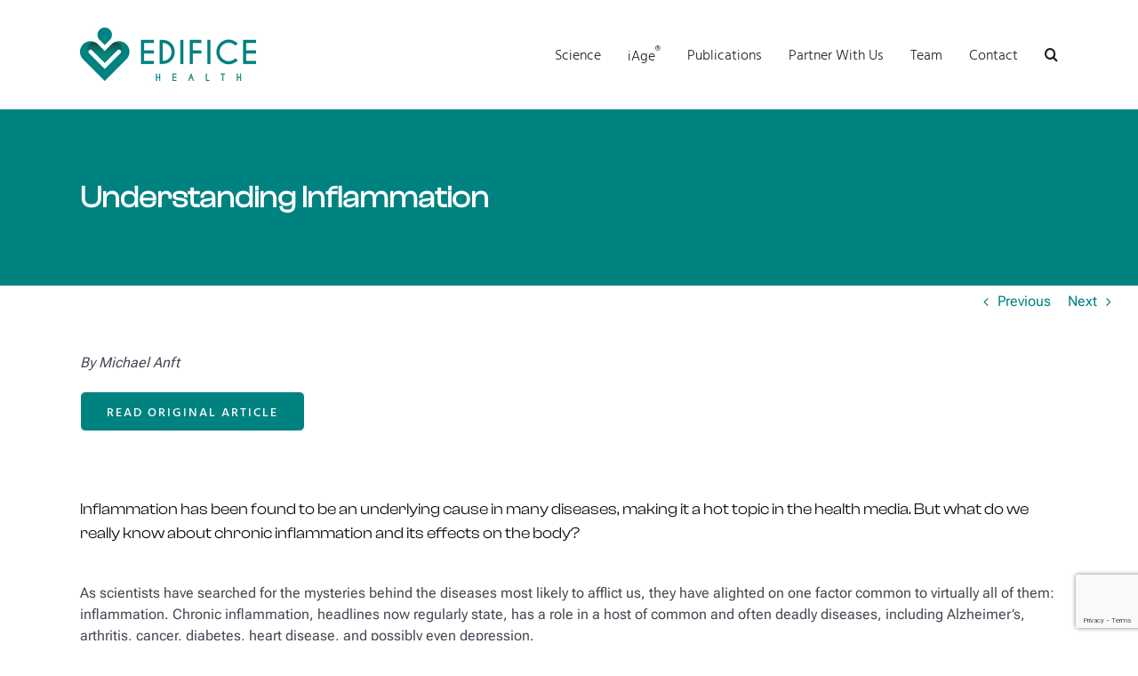

--- FILE ---
content_type: text/html; charset=utf-8
request_url: https://www.google.com/recaptcha/api2/anchor?ar=1&k=6Ld1hKMZAAAAAESsVWy4I9VxU7t3PSmzRUi1xeaF&co=aHR0cHM6Ly9lZGlmaWNlaGVhbHRoLmNvbTo0NDM.&hl=en&v=PoyoqOPhxBO7pBk68S4YbpHZ&size=invisible&anchor-ms=20000&execute-ms=30000&cb=ojepclfv6s3f
body_size: 48566
content:
<!DOCTYPE HTML><html dir="ltr" lang="en"><head><meta http-equiv="Content-Type" content="text/html; charset=UTF-8">
<meta http-equiv="X-UA-Compatible" content="IE=edge">
<title>reCAPTCHA</title>
<style type="text/css">
/* cyrillic-ext */
@font-face {
  font-family: 'Roboto';
  font-style: normal;
  font-weight: 400;
  font-stretch: 100%;
  src: url(//fonts.gstatic.com/s/roboto/v48/KFO7CnqEu92Fr1ME7kSn66aGLdTylUAMa3GUBHMdazTgWw.woff2) format('woff2');
  unicode-range: U+0460-052F, U+1C80-1C8A, U+20B4, U+2DE0-2DFF, U+A640-A69F, U+FE2E-FE2F;
}
/* cyrillic */
@font-face {
  font-family: 'Roboto';
  font-style: normal;
  font-weight: 400;
  font-stretch: 100%;
  src: url(//fonts.gstatic.com/s/roboto/v48/KFO7CnqEu92Fr1ME7kSn66aGLdTylUAMa3iUBHMdazTgWw.woff2) format('woff2');
  unicode-range: U+0301, U+0400-045F, U+0490-0491, U+04B0-04B1, U+2116;
}
/* greek-ext */
@font-face {
  font-family: 'Roboto';
  font-style: normal;
  font-weight: 400;
  font-stretch: 100%;
  src: url(//fonts.gstatic.com/s/roboto/v48/KFO7CnqEu92Fr1ME7kSn66aGLdTylUAMa3CUBHMdazTgWw.woff2) format('woff2');
  unicode-range: U+1F00-1FFF;
}
/* greek */
@font-face {
  font-family: 'Roboto';
  font-style: normal;
  font-weight: 400;
  font-stretch: 100%;
  src: url(//fonts.gstatic.com/s/roboto/v48/KFO7CnqEu92Fr1ME7kSn66aGLdTylUAMa3-UBHMdazTgWw.woff2) format('woff2');
  unicode-range: U+0370-0377, U+037A-037F, U+0384-038A, U+038C, U+038E-03A1, U+03A3-03FF;
}
/* math */
@font-face {
  font-family: 'Roboto';
  font-style: normal;
  font-weight: 400;
  font-stretch: 100%;
  src: url(//fonts.gstatic.com/s/roboto/v48/KFO7CnqEu92Fr1ME7kSn66aGLdTylUAMawCUBHMdazTgWw.woff2) format('woff2');
  unicode-range: U+0302-0303, U+0305, U+0307-0308, U+0310, U+0312, U+0315, U+031A, U+0326-0327, U+032C, U+032F-0330, U+0332-0333, U+0338, U+033A, U+0346, U+034D, U+0391-03A1, U+03A3-03A9, U+03B1-03C9, U+03D1, U+03D5-03D6, U+03F0-03F1, U+03F4-03F5, U+2016-2017, U+2034-2038, U+203C, U+2040, U+2043, U+2047, U+2050, U+2057, U+205F, U+2070-2071, U+2074-208E, U+2090-209C, U+20D0-20DC, U+20E1, U+20E5-20EF, U+2100-2112, U+2114-2115, U+2117-2121, U+2123-214F, U+2190, U+2192, U+2194-21AE, U+21B0-21E5, U+21F1-21F2, U+21F4-2211, U+2213-2214, U+2216-22FF, U+2308-230B, U+2310, U+2319, U+231C-2321, U+2336-237A, U+237C, U+2395, U+239B-23B7, U+23D0, U+23DC-23E1, U+2474-2475, U+25AF, U+25B3, U+25B7, U+25BD, U+25C1, U+25CA, U+25CC, U+25FB, U+266D-266F, U+27C0-27FF, U+2900-2AFF, U+2B0E-2B11, U+2B30-2B4C, U+2BFE, U+3030, U+FF5B, U+FF5D, U+1D400-1D7FF, U+1EE00-1EEFF;
}
/* symbols */
@font-face {
  font-family: 'Roboto';
  font-style: normal;
  font-weight: 400;
  font-stretch: 100%;
  src: url(//fonts.gstatic.com/s/roboto/v48/KFO7CnqEu92Fr1ME7kSn66aGLdTylUAMaxKUBHMdazTgWw.woff2) format('woff2');
  unicode-range: U+0001-000C, U+000E-001F, U+007F-009F, U+20DD-20E0, U+20E2-20E4, U+2150-218F, U+2190, U+2192, U+2194-2199, U+21AF, U+21E6-21F0, U+21F3, U+2218-2219, U+2299, U+22C4-22C6, U+2300-243F, U+2440-244A, U+2460-24FF, U+25A0-27BF, U+2800-28FF, U+2921-2922, U+2981, U+29BF, U+29EB, U+2B00-2BFF, U+4DC0-4DFF, U+FFF9-FFFB, U+10140-1018E, U+10190-1019C, U+101A0, U+101D0-101FD, U+102E0-102FB, U+10E60-10E7E, U+1D2C0-1D2D3, U+1D2E0-1D37F, U+1F000-1F0FF, U+1F100-1F1AD, U+1F1E6-1F1FF, U+1F30D-1F30F, U+1F315, U+1F31C, U+1F31E, U+1F320-1F32C, U+1F336, U+1F378, U+1F37D, U+1F382, U+1F393-1F39F, U+1F3A7-1F3A8, U+1F3AC-1F3AF, U+1F3C2, U+1F3C4-1F3C6, U+1F3CA-1F3CE, U+1F3D4-1F3E0, U+1F3ED, U+1F3F1-1F3F3, U+1F3F5-1F3F7, U+1F408, U+1F415, U+1F41F, U+1F426, U+1F43F, U+1F441-1F442, U+1F444, U+1F446-1F449, U+1F44C-1F44E, U+1F453, U+1F46A, U+1F47D, U+1F4A3, U+1F4B0, U+1F4B3, U+1F4B9, U+1F4BB, U+1F4BF, U+1F4C8-1F4CB, U+1F4D6, U+1F4DA, U+1F4DF, U+1F4E3-1F4E6, U+1F4EA-1F4ED, U+1F4F7, U+1F4F9-1F4FB, U+1F4FD-1F4FE, U+1F503, U+1F507-1F50B, U+1F50D, U+1F512-1F513, U+1F53E-1F54A, U+1F54F-1F5FA, U+1F610, U+1F650-1F67F, U+1F687, U+1F68D, U+1F691, U+1F694, U+1F698, U+1F6AD, U+1F6B2, U+1F6B9-1F6BA, U+1F6BC, U+1F6C6-1F6CF, U+1F6D3-1F6D7, U+1F6E0-1F6EA, U+1F6F0-1F6F3, U+1F6F7-1F6FC, U+1F700-1F7FF, U+1F800-1F80B, U+1F810-1F847, U+1F850-1F859, U+1F860-1F887, U+1F890-1F8AD, U+1F8B0-1F8BB, U+1F8C0-1F8C1, U+1F900-1F90B, U+1F93B, U+1F946, U+1F984, U+1F996, U+1F9E9, U+1FA00-1FA6F, U+1FA70-1FA7C, U+1FA80-1FA89, U+1FA8F-1FAC6, U+1FACE-1FADC, U+1FADF-1FAE9, U+1FAF0-1FAF8, U+1FB00-1FBFF;
}
/* vietnamese */
@font-face {
  font-family: 'Roboto';
  font-style: normal;
  font-weight: 400;
  font-stretch: 100%;
  src: url(//fonts.gstatic.com/s/roboto/v48/KFO7CnqEu92Fr1ME7kSn66aGLdTylUAMa3OUBHMdazTgWw.woff2) format('woff2');
  unicode-range: U+0102-0103, U+0110-0111, U+0128-0129, U+0168-0169, U+01A0-01A1, U+01AF-01B0, U+0300-0301, U+0303-0304, U+0308-0309, U+0323, U+0329, U+1EA0-1EF9, U+20AB;
}
/* latin-ext */
@font-face {
  font-family: 'Roboto';
  font-style: normal;
  font-weight: 400;
  font-stretch: 100%;
  src: url(//fonts.gstatic.com/s/roboto/v48/KFO7CnqEu92Fr1ME7kSn66aGLdTylUAMa3KUBHMdazTgWw.woff2) format('woff2');
  unicode-range: U+0100-02BA, U+02BD-02C5, U+02C7-02CC, U+02CE-02D7, U+02DD-02FF, U+0304, U+0308, U+0329, U+1D00-1DBF, U+1E00-1E9F, U+1EF2-1EFF, U+2020, U+20A0-20AB, U+20AD-20C0, U+2113, U+2C60-2C7F, U+A720-A7FF;
}
/* latin */
@font-face {
  font-family: 'Roboto';
  font-style: normal;
  font-weight: 400;
  font-stretch: 100%;
  src: url(//fonts.gstatic.com/s/roboto/v48/KFO7CnqEu92Fr1ME7kSn66aGLdTylUAMa3yUBHMdazQ.woff2) format('woff2');
  unicode-range: U+0000-00FF, U+0131, U+0152-0153, U+02BB-02BC, U+02C6, U+02DA, U+02DC, U+0304, U+0308, U+0329, U+2000-206F, U+20AC, U+2122, U+2191, U+2193, U+2212, U+2215, U+FEFF, U+FFFD;
}
/* cyrillic-ext */
@font-face {
  font-family: 'Roboto';
  font-style: normal;
  font-weight: 500;
  font-stretch: 100%;
  src: url(//fonts.gstatic.com/s/roboto/v48/KFO7CnqEu92Fr1ME7kSn66aGLdTylUAMa3GUBHMdazTgWw.woff2) format('woff2');
  unicode-range: U+0460-052F, U+1C80-1C8A, U+20B4, U+2DE0-2DFF, U+A640-A69F, U+FE2E-FE2F;
}
/* cyrillic */
@font-face {
  font-family: 'Roboto';
  font-style: normal;
  font-weight: 500;
  font-stretch: 100%;
  src: url(//fonts.gstatic.com/s/roboto/v48/KFO7CnqEu92Fr1ME7kSn66aGLdTylUAMa3iUBHMdazTgWw.woff2) format('woff2');
  unicode-range: U+0301, U+0400-045F, U+0490-0491, U+04B0-04B1, U+2116;
}
/* greek-ext */
@font-face {
  font-family: 'Roboto';
  font-style: normal;
  font-weight: 500;
  font-stretch: 100%;
  src: url(//fonts.gstatic.com/s/roboto/v48/KFO7CnqEu92Fr1ME7kSn66aGLdTylUAMa3CUBHMdazTgWw.woff2) format('woff2');
  unicode-range: U+1F00-1FFF;
}
/* greek */
@font-face {
  font-family: 'Roboto';
  font-style: normal;
  font-weight: 500;
  font-stretch: 100%;
  src: url(//fonts.gstatic.com/s/roboto/v48/KFO7CnqEu92Fr1ME7kSn66aGLdTylUAMa3-UBHMdazTgWw.woff2) format('woff2');
  unicode-range: U+0370-0377, U+037A-037F, U+0384-038A, U+038C, U+038E-03A1, U+03A3-03FF;
}
/* math */
@font-face {
  font-family: 'Roboto';
  font-style: normal;
  font-weight: 500;
  font-stretch: 100%;
  src: url(//fonts.gstatic.com/s/roboto/v48/KFO7CnqEu92Fr1ME7kSn66aGLdTylUAMawCUBHMdazTgWw.woff2) format('woff2');
  unicode-range: U+0302-0303, U+0305, U+0307-0308, U+0310, U+0312, U+0315, U+031A, U+0326-0327, U+032C, U+032F-0330, U+0332-0333, U+0338, U+033A, U+0346, U+034D, U+0391-03A1, U+03A3-03A9, U+03B1-03C9, U+03D1, U+03D5-03D6, U+03F0-03F1, U+03F4-03F5, U+2016-2017, U+2034-2038, U+203C, U+2040, U+2043, U+2047, U+2050, U+2057, U+205F, U+2070-2071, U+2074-208E, U+2090-209C, U+20D0-20DC, U+20E1, U+20E5-20EF, U+2100-2112, U+2114-2115, U+2117-2121, U+2123-214F, U+2190, U+2192, U+2194-21AE, U+21B0-21E5, U+21F1-21F2, U+21F4-2211, U+2213-2214, U+2216-22FF, U+2308-230B, U+2310, U+2319, U+231C-2321, U+2336-237A, U+237C, U+2395, U+239B-23B7, U+23D0, U+23DC-23E1, U+2474-2475, U+25AF, U+25B3, U+25B7, U+25BD, U+25C1, U+25CA, U+25CC, U+25FB, U+266D-266F, U+27C0-27FF, U+2900-2AFF, U+2B0E-2B11, U+2B30-2B4C, U+2BFE, U+3030, U+FF5B, U+FF5D, U+1D400-1D7FF, U+1EE00-1EEFF;
}
/* symbols */
@font-face {
  font-family: 'Roboto';
  font-style: normal;
  font-weight: 500;
  font-stretch: 100%;
  src: url(//fonts.gstatic.com/s/roboto/v48/KFO7CnqEu92Fr1ME7kSn66aGLdTylUAMaxKUBHMdazTgWw.woff2) format('woff2');
  unicode-range: U+0001-000C, U+000E-001F, U+007F-009F, U+20DD-20E0, U+20E2-20E4, U+2150-218F, U+2190, U+2192, U+2194-2199, U+21AF, U+21E6-21F0, U+21F3, U+2218-2219, U+2299, U+22C4-22C6, U+2300-243F, U+2440-244A, U+2460-24FF, U+25A0-27BF, U+2800-28FF, U+2921-2922, U+2981, U+29BF, U+29EB, U+2B00-2BFF, U+4DC0-4DFF, U+FFF9-FFFB, U+10140-1018E, U+10190-1019C, U+101A0, U+101D0-101FD, U+102E0-102FB, U+10E60-10E7E, U+1D2C0-1D2D3, U+1D2E0-1D37F, U+1F000-1F0FF, U+1F100-1F1AD, U+1F1E6-1F1FF, U+1F30D-1F30F, U+1F315, U+1F31C, U+1F31E, U+1F320-1F32C, U+1F336, U+1F378, U+1F37D, U+1F382, U+1F393-1F39F, U+1F3A7-1F3A8, U+1F3AC-1F3AF, U+1F3C2, U+1F3C4-1F3C6, U+1F3CA-1F3CE, U+1F3D4-1F3E0, U+1F3ED, U+1F3F1-1F3F3, U+1F3F5-1F3F7, U+1F408, U+1F415, U+1F41F, U+1F426, U+1F43F, U+1F441-1F442, U+1F444, U+1F446-1F449, U+1F44C-1F44E, U+1F453, U+1F46A, U+1F47D, U+1F4A3, U+1F4B0, U+1F4B3, U+1F4B9, U+1F4BB, U+1F4BF, U+1F4C8-1F4CB, U+1F4D6, U+1F4DA, U+1F4DF, U+1F4E3-1F4E6, U+1F4EA-1F4ED, U+1F4F7, U+1F4F9-1F4FB, U+1F4FD-1F4FE, U+1F503, U+1F507-1F50B, U+1F50D, U+1F512-1F513, U+1F53E-1F54A, U+1F54F-1F5FA, U+1F610, U+1F650-1F67F, U+1F687, U+1F68D, U+1F691, U+1F694, U+1F698, U+1F6AD, U+1F6B2, U+1F6B9-1F6BA, U+1F6BC, U+1F6C6-1F6CF, U+1F6D3-1F6D7, U+1F6E0-1F6EA, U+1F6F0-1F6F3, U+1F6F7-1F6FC, U+1F700-1F7FF, U+1F800-1F80B, U+1F810-1F847, U+1F850-1F859, U+1F860-1F887, U+1F890-1F8AD, U+1F8B0-1F8BB, U+1F8C0-1F8C1, U+1F900-1F90B, U+1F93B, U+1F946, U+1F984, U+1F996, U+1F9E9, U+1FA00-1FA6F, U+1FA70-1FA7C, U+1FA80-1FA89, U+1FA8F-1FAC6, U+1FACE-1FADC, U+1FADF-1FAE9, U+1FAF0-1FAF8, U+1FB00-1FBFF;
}
/* vietnamese */
@font-face {
  font-family: 'Roboto';
  font-style: normal;
  font-weight: 500;
  font-stretch: 100%;
  src: url(//fonts.gstatic.com/s/roboto/v48/KFO7CnqEu92Fr1ME7kSn66aGLdTylUAMa3OUBHMdazTgWw.woff2) format('woff2');
  unicode-range: U+0102-0103, U+0110-0111, U+0128-0129, U+0168-0169, U+01A0-01A1, U+01AF-01B0, U+0300-0301, U+0303-0304, U+0308-0309, U+0323, U+0329, U+1EA0-1EF9, U+20AB;
}
/* latin-ext */
@font-face {
  font-family: 'Roboto';
  font-style: normal;
  font-weight: 500;
  font-stretch: 100%;
  src: url(//fonts.gstatic.com/s/roboto/v48/KFO7CnqEu92Fr1ME7kSn66aGLdTylUAMa3KUBHMdazTgWw.woff2) format('woff2');
  unicode-range: U+0100-02BA, U+02BD-02C5, U+02C7-02CC, U+02CE-02D7, U+02DD-02FF, U+0304, U+0308, U+0329, U+1D00-1DBF, U+1E00-1E9F, U+1EF2-1EFF, U+2020, U+20A0-20AB, U+20AD-20C0, U+2113, U+2C60-2C7F, U+A720-A7FF;
}
/* latin */
@font-face {
  font-family: 'Roboto';
  font-style: normal;
  font-weight: 500;
  font-stretch: 100%;
  src: url(//fonts.gstatic.com/s/roboto/v48/KFO7CnqEu92Fr1ME7kSn66aGLdTylUAMa3yUBHMdazQ.woff2) format('woff2');
  unicode-range: U+0000-00FF, U+0131, U+0152-0153, U+02BB-02BC, U+02C6, U+02DA, U+02DC, U+0304, U+0308, U+0329, U+2000-206F, U+20AC, U+2122, U+2191, U+2193, U+2212, U+2215, U+FEFF, U+FFFD;
}
/* cyrillic-ext */
@font-face {
  font-family: 'Roboto';
  font-style: normal;
  font-weight: 900;
  font-stretch: 100%;
  src: url(//fonts.gstatic.com/s/roboto/v48/KFO7CnqEu92Fr1ME7kSn66aGLdTylUAMa3GUBHMdazTgWw.woff2) format('woff2');
  unicode-range: U+0460-052F, U+1C80-1C8A, U+20B4, U+2DE0-2DFF, U+A640-A69F, U+FE2E-FE2F;
}
/* cyrillic */
@font-face {
  font-family: 'Roboto';
  font-style: normal;
  font-weight: 900;
  font-stretch: 100%;
  src: url(//fonts.gstatic.com/s/roboto/v48/KFO7CnqEu92Fr1ME7kSn66aGLdTylUAMa3iUBHMdazTgWw.woff2) format('woff2');
  unicode-range: U+0301, U+0400-045F, U+0490-0491, U+04B0-04B1, U+2116;
}
/* greek-ext */
@font-face {
  font-family: 'Roboto';
  font-style: normal;
  font-weight: 900;
  font-stretch: 100%;
  src: url(//fonts.gstatic.com/s/roboto/v48/KFO7CnqEu92Fr1ME7kSn66aGLdTylUAMa3CUBHMdazTgWw.woff2) format('woff2');
  unicode-range: U+1F00-1FFF;
}
/* greek */
@font-face {
  font-family: 'Roboto';
  font-style: normal;
  font-weight: 900;
  font-stretch: 100%;
  src: url(//fonts.gstatic.com/s/roboto/v48/KFO7CnqEu92Fr1ME7kSn66aGLdTylUAMa3-UBHMdazTgWw.woff2) format('woff2');
  unicode-range: U+0370-0377, U+037A-037F, U+0384-038A, U+038C, U+038E-03A1, U+03A3-03FF;
}
/* math */
@font-face {
  font-family: 'Roboto';
  font-style: normal;
  font-weight: 900;
  font-stretch: 100%;
  src: url(//fonts.gstatic.com/s/roboto/v48/KFO7CnqEu92Fr1ME7kSn66aGLdTylUAMawCUBHMdazTgWw.woff2) format('woff2');
  unicode-range: U+0302-0303, U+0305, U+0307-0308, U+0310, U+0312, U+0315, U+031A, U+0326-0327, U+032C, U+032F-0330, U+0332-0333, U+0338, U+033A, U+0346, U+034D, U+0391-03A1, U+03A3-03A9, U+03B1-03C9, U+03D1, U+03D5-03D6, U+03F0-03F1, U+03F4-03F5, U+2016-2017, U+2034-2038, U+203C, U+2040, U+2043, U+2047, U+2050, U+2057, U+205F, U+2070-2071, U+2074-208E, U+2090-209C, U+20D0-20DC, U+20E1, U+20E5-20EF, U+2100-2112, U+2114-2115, U+2117-2121, U+2123-214F, U+2190, U+2192, U+2194-21AE, U+21B0-21E5, U+21F1-21F2, U+21F4-2211, U+2213-2214, U+2216-22FF, U+2308-230B, U+2310, U+2319, U+231C-2321, U+2336-237A, U+237C, U+2395, U+239B-23B7, U+23D0, U+23DC-23E1, U+2474-2475, U+25AF, U+25B3, U+25B7, U+25BD, U+25C1, U+25CA, U+25CC, U+25FB, U+266D-266F, U+27C0-27FF, U+2900-2AFF, U+2B0E-2B11, U+2B30-2B4C, U+2BFE, U+3030, U+FF5B, U+FF5D, U+1D400-1D7FF, U+1EE00-1EEFF;
}
/* symbols */
@font-face {
  font-family: 'Roboto';
  font-style: normal;
  font-weight: 900;
  font-stretch: 100%;
  src: url(//fonts.gstatic.com/s/roboto/v48/KFO7CnqEu92Fr1ME7kSn66aGLdTylUAMaxKUBHMdazTgWw.woff2) format('woff2');
  unicode-range: U+0001-000C, U+000E-001F, U+007F-009F, U+20DD-20E0, U+20E2-20E4, U+2150-218F, U+2190, U+2192, U+2194-2199, U+21AF, U+21E6-21F0, U+21F3, U+2218-2219, U+2299, U+22C4-22C6, U+2300-243F, U+2440-244A, U+2460-24FF, U+25A0-27BF, U+2800-28FF, U+2921-2922, U+2981, U+29BF, U+29EB, U+2B00-2BFF, U+4DC0-4DFF, U+FFF9-FFFB, U+10140-1018E, U+10190-1019C, U+101A0, U+101D0-101FD, U+102E0-102FB, U+10E60-10E7E, U+1D2C0-1D2D3, U+1D2E0-1D37F, U+1F000-1F0FF, U+1F100-1F1AD, U+1F1E6-1F1FF, U+1F30D-1F30F, U+1F315, U+1F31C, U+1F31E, U+1F320-1F32C, U+1F336, U+1F378, U+1F37D, U+1F382, U+1F393-1F39F, U+1F3A7-1F3A8, U+1F3AC-1F3AF, U+1F3C2, U+1F3C4-1F3C6, U+1F3CA-1F3CE, U+1F3D4-1F3E0, U+1F3ED, U+1F3F1-1F3F3, U+1F3F5-1F3F7, U+1F408, U+1F415, U+1F41F, U+1F426, U+1F43F, U+1F441-1F442, U+1F444, U+1F446-1F449, U+1F44C-1F44E, U+1F453, U+1F46A, U+1F47D, U+1F4A3, U+1F4B0, U+1F4B3, U+1F4B9, U+1F4BB, U+1F4BF, U+1F4C8-1F4CB, U+1F4D6, U+1F4DA, U+1F4DF, U+1F4E3-1F4E6, U+1F4EA-1F4ED, U+1F4F7, U+1F4F9-1F4FB, U+1F4FD-1F4FE, U+1F503, U+1F507-1F50B, U+1F50D, U+1F512-1F513, U+1F53E-1F54A, U+1F54F-1F5FA, U+1F610, U+1F650-1F67F, U+1F687, U+1F68D, U+1F691, U+1F694, U+1F698, U+1F6AD, U+1F6B2, U+1F6B9-1F6BA, U+1F6BC, U+1F6C6-1F6CF, U+1F6D3-1F6D7, U+1F6E0-1F6EA, U+1F6F0-1F6F3, U+1F6F7-1F6FC, U+1F700-1F7FF, U+1F800-1F80B, U+1F810-1F847, U+1F850-1F859, U+1F860-1F887, U+1F890-1F8AD, U+1F8B0-1F8BB, U+1F8C0-1F8C1, U+1F900-1F90B, U+1F93B, U+1F946, U+1F984, U+1F996, U+1F9E9, U+1FA00-1FA6F, U+1FA70-1FA7C, U+1FA80-1FA89, U+1FA8F-1FAC6, U+1FACE-1FADC, U+1FADF-1FAE9, U+1FAF0-1FAF8, U+1FB00-1FBFF;
}
/* vietnamese */
@font-face {
  font-family: 'Roboto';
  font-style: normal;
  font-weight: 900;
  font-stretch: 100%;
  src: url(//fonts.gstatic.com/s/roboto/v48/KFO7CnqEu92Fr1ME7kSn66aGLdTylUAMa3OUBHMdazTgWw.woff2) format('woff2');
  unicode-range: U+0102-0103, U+0110-0111, U+0128-0129, U+0168-0169, U+01A0-01A1, U+01AF-01B0, U+0300-0301, U+0303-0304, U+0308-0309, U+0323, U+0329, U+1EA0-1EF9, U+20AB;
}
/* latin-ext */
@font-face {
  font-family: 'Roboto';
  font-style: normal;
  font-weight: 900;
  font-stretch: 100%;
  src: url(//fonts.gstatic.com/s/roboto/v48/KFO7CnqEu92Fr1ME7kSn66aGLdTylUAMa3KUBHMdazTgWw.woff2) format('woff2');
  unicode-range: U+0100-02BA, U+02BD-02C5, U+02C7-02CC, U+02CE-02D7, U+02DD-02FF, U+0304, U+0308, U+0329, U+1D00-1DBF, U+1E00-1E9F, U+1EF2-1EFF, U+2020, U+20A0-20AB, U+20AD-20C0, U+2113, U+2C60-2C7F, U+A720-A7FF;
}
/* latin */
@font-face {
  font-family: 'Roboto';
  font-style: normal;
  font-weight: 900;
  font-stretch: 100%;
  src: url(//fonts.gstatic.com/s/roboto/v48/KFO7CnqEu92Fr1ME7kSn66aGLdTylUAMa3yUBHMdazQ.woff2) format('woff2');
  unicode-range: U+0000-00FF, U+0131, U+0152-0153, U+02BB-02BC, U+02C6, U+02DA, U+02DC, U+0304, U+0308, U+0329, U+2000-206F, U+20AC, U+2122, U+2191, U+2193, U+2212, U+2215, U+FEFF, U+FFFD;
}

</style>
<link rel="stylesheet" type="text/css" href="https://www.gstatic.com/recaptcha/releases/PoyoqOPhxBO7pBk68S4YbpHZ/styles__ltr.css">
<script nonce="kEAVRfBZI6Q6DD1Tc53NEQ" type="text/javascript">window['__recaptcha_api'] = 'https://www.google.com/recaptcha/api2/';</script>
<script type="text/javascript" src="https://www.gstatic.com/recaptcha/releases/PoyoqOPhxBO7pBk68S4YbpHZ/recaptcha__en.js" nonce="kEAVRfBZI6Q6DD1Tc53NEQ">
      
    </script></head>
<body><div id="rc-anchor-alert" class="rc-anchor-alert"></div>
<input type="hidden" id="recaptcha-token" value="[base64]">
<script type="text/javascript" nonce="kEAVRfBZI6Q6DD1Tc53NEQ">
      recaptcha.anchor.Main.init("[\x22ainput\x22,[\x22bgdata\x22,\x22\x22,\[base64]/[base64]/UltIKytdPWE6KGE8MjA0OD9SW0grK109YT4+NnwxOTI6KChhJjY0NTEyKT09NTUyOTYmJnErMTxoLmxlbmd0aCYmKGguY2hhckNvZGVBdChxKzEpJjY0NTEyKT09NTYzMjA/[base64]/MjU1OlI/[base64]/[base64]/[base64]/[base64]/[base64]/[base64]/[base64]/[base64]/[base64]/[base64]\x22,\[base64]\x22,\x22Fl06wrtpw4MmDcORwpp+w6XDrg9dYV/CnsK7w5UbwqsaKjUaw5HDosKYLMKjWgvCuMOFw5jCoMKWw7vDiMK/[base64]/[base64]/Cg2jDmGLCvsKPXEBVwrIRWTrCulvDowDCqcKVNDRjwpXDiFPCvcOgw6nDhcKZHg8Re8O9wr7CnyzDp8KhMWlhw4Qcwo3DvXfDrghZGsO5w6nCpMOLIEvDocKcXDnDjsOdUyjChMO9WVnCoF8qPMKMRMObwpHCgcKCwoTCul3Do8KZwo1sYcOlwodQwqnCinXCvC/DncKfJQjCoArCqcOzMELDo8Ouw6nCqmJEPsO4WTXDlsKCecODZMK8w6o0woF+wpbCgcKhworCtcKUwposwq7Cl8Opwr/DjVPDpFdSODpCSjRGw4RgN8O7wq9PwpzDl3Q/[base64]/DlyrDtArCq8OjwoU6Py3DhEnDqMKlRcOuw4M+w6Ucw6TCrsO6wr5zUDDCnQ9KVzMcwofDo8KTFsOZwqTCvT5Zwo0jAzfDtsOCQMOqFMKoesKDw7TCsnFbw6/CjMKqwr5FwpzCuUnDiMKIcMO2w4B1wqjCmxvCtB1+byvCscK2w7BPSGzClkXDp8KMUn/DmBwLMRTDuAjDisOPw7ASah9DIsOTw4HCkUFSwpzCusOsw5EBwrNkw4Euwp0UD8KtwqnCvsOIw6sGOjMzd8KUXD/CpsKQN8KZwqIdw48Lw4x+ZG0OwqTCscO6w5TDh28EwopWwqJ9w4oAwrXDqkXCijLDn8KwSSPDm8OGVXLCsMOwKWHDscOPRWFYUF5Bwp7Dnj0SwpAXwrRkw64yw6NFMR/CvFI8JcOrw5/CgsOkTMKRdjTDklEpw4l7wrPCocOzMVoHw6TDtsKECVrDt8Kxw4TCk0LDssKvwr4mOcKkw7teLX3Di8KHwofDnhTCvRfDucKXLXrChcO7c1zDusK+wpc0wqLDnh1uwojCgWjDoB3DssO4w4fDonEMw6vDv8Kuw7fCjEzCocOyw6zDncOhQcKkCzs9IsOpbWR/FH8Pw45Pw7LCsk3CvCTDgsOLNS/Djy/[base64]/CiMKkw5l0b8OcIsOqw61ydMObw5vCklJzw7jDhj3CnDYARHxewpx1OcK0w4HDpwnDkcKEwo/CjxA4LcKAHsKhPi3DvQfCsA0vNSTDmA9iMcOGUi3DpcObwpt/[base64]/B14HQTEXw4zDgcOew7HCtsOSEHzDtWdHY8K0w6crRsOrw4TCiTRzw5jCmsKCOiB1wpY0fsOeE8Kxwq5/IUrDmkBMR8OlKjLCqcKXMMKdcFPDtmHDlsOFXTUlw49xwpfCpwXCqBfDlDLCtcKRwqzCg8KcGMO3w65OTcOdw6sXw7NKEsOyVQHCjAcHwqLDjsKGw6HDn3/ChlrCtjhAPMOKQMK4MSHDpMOvw69Xw44IWRTCkADCscKCwqnCs8KZwpjDvsOAwrvCmXjClzo+NXTCpTBLwpTDu8OnKTo4SQ8ow7TCpsOpw5A/bcOoX8KsIloUw4vDj8OswoXCqcKNahrCpsOxw65bw7fCkRkYScK8w41oLzXDmMOEM8KiGHnChUUHamVgP8OWbsK7wqVbEsOuwrbDgj1lw5fDvcOdw77Ds8Odwo/Cj8KgMcKBYcOPwrtXV8KjwphwRsOvworCu8K2f8KawrwwPsKcwq1NwqLCpsKfDcOGJljCqw01aMKPw4USwoJQw79Gw7RbwqTCjwxgWcKvD8Oywocdw4vDucOUFcKLViPDocKIw6TClsKywrg3K8Kew4nDnzkoIMKpwowMeWxyUcOWw49NEBhRwpQnwoRcwo/DrMKlw6Uww6txw77CvSZJfMKQw5fCssKzw7jDvwnClcKvEEYNwoA/cMKsw6hLMnfCrlDDv3QCwqHDowTDhkjCq8KufsOWwqN9w7PCjAfCrjLDtsK7Ky7DqMO3QsKYw5rDnXRCP23CjsO/enjChVxiwqPDn8KzTCfDs8KXwoE4woYGIcKxFMKtJFDCoC/[base64]/CpcO4w6LDvikGUSdewq13D8KMw6JsXMOnwpdnwr9NWsKHPQV6wrnDn8K2DcKgw45nZRLChTvClTDCnmgfcUnCtjTDqsOCchwow5Njw5HCrxVvAxcAVcKMMwHCmsO0ScO2wpBlbcO1w5Ahw4zDnsONw6sHw49Ow5U7ZMOHw50IBhnDjA1Mw5U0w4/CisKCPUs0UsO7ICvDlC/CmAZ7AyYXwoJxwqXChQbCvR/[base64]/CnnN5wokew73DusKCw6AFE8Oyw5vDuVHDsiTDuMKyL09DfcKqw6zDi8KuSmMSw4/DkMKKwqU8acObw6rDs0tZwqzDmQgvwobDmSsawrxWGMKawr0lw4FgZ8OffnrCgwlGdcK1wq7CjcKKw5jClsOwwq9CbyjCnsOzwprChnFoQcOAw7RCccOfw5V1UsKEw4TDhis/[base64]/[base64]/DuMOqFcOPw5nCkDsIw5tQK8Kqw4EuZ1gxw6rDvMKhIMKTw4YHXCbDhMO8N8KOwovCqsK6w50iOMOnwobDo8KRV8K8ARrDhsOQw7TCvGPCiUnCqsKgwqXCqcO7ZMO3wpbCocO/Y3/[base64]/[base64]/DswR9bsOyw6rDvcOYw73CpD0gw4F2w5o5w4MAwo7CsSvCgzgXwovCmTbCmcKtIRo8w45Pw4YgwqoWP8KpwrE3BsKYwqjCgMKPbMKldzVew6DCjMOGGx1xJ3rCpsKxwo7CgybDkkLCqcKyYy/[base64]/DR7Do1jCrTAQSF/DlsKsWcOOScOWw77Du3jDpi5Mw5jDsTvCn8K8woA6S8KHw7J0wqdzwpHCscO9w7XDq8KsOsOzGQUNXcKhGmEJScKow6PChSLCrMKNwprCscOgDibCnAopRMO5In7Cu8ObZcKWWSbDpMK1a8OIKMOZw6DDqi9Zw7wqwpvDmsOYwr5YTj/DscOzw5gDExtWw5h0GcOzMCjDnsO6QHJkw4TDsUoPacOhREHCjsO0w6nCixLCu1XCrsOzw6fCv0QWFcOoHWHCiVbDtcKCw65bwrXDi8OzwrADMnDDmRYdwoYiGcOhLll0VMOxwoN2XMK1wpnDksOOF3DDrcKgw43CnjLDl8Oew7nDu8Krwp8Wwop/[base64]/AsKcOcO0bnTCv0DDiMOVcsKGasOswpcIwq9/DcOqw7knwpxZw5wzJ8K/w7HCucKifFQew7cTwqPDmsOVZ8OUw6DCiMKvwplew73Dt8Kcw6LCvsOqC1UWwo1gwrsZXUEfw7sdH8KOJMObw5wkwrJOwpjCmMK1wow5AMK/wrnCl8K1MVvDjMKvUh9xw5pnAmXCicO8IcOjwqzDg8KIw4/DhAcAw43CnMKJwogdwr3CgQ7ChcOdwo3Ch8KcwrEbHDXCpTBDdcO/[base64]/[base64]/Co8KkRsKIw54nC3sQw53CosOZVBHDmMOzw6VWw6XDrEMXwqtDcMKtwrHCi8O/J8KYOgDCnwt4Z1PCgsKjFU/Dr3HDkMKSworDgsOow7cxTT/Cj2rCjWgYwrxEUMKHD8K7PEDDsMKew5gFwqY9VUjCrEPCvMKsCTV7Hhg/NVPCn8Kaw5Qnw5rDscODwoFzDT8UbHcSZMKmFcOCw7wqKsKSw54FwqByw6bDhR3DpT7Cl8OkaUIhw6HChXFWw7jDtMOGw5Ecw4EHDcKiwowVEsOcw4AGw4nCjMOiFsKKw4fDvMO3XsKRLMK+SsOlFQTCuizDumVSwrvCmhFBElXCo8OJBMOBw6BJwpAyXcOPwq/CrsK4TVLCmXQmw7jDozrCgWsuwoYHw53Cs3oIVSgAw5HDl2lHwr/DmsKEw55RwrUfw5LDgMKGUBJiPwjDqixJRMOfe8OZUw7Dj8KifH5rw7jDp8Ohw6zCgFPCg8KFHlYCw5Jiw4bCqBfDl8O4w5zDvcKmwpLDk8KdwolAU8KVDFRpwrkxcHYyw5smwrXDu8KZw49JVMKGbMOYX8K9D1fDllLDlRJ+w7jDqcOlPSt6BDnDiAoDfEfCvsKqHG/DsAjDs0/ClEwAw7hMehLChcOJQsOewonCrMKIwobCvXEed8KKfQnCssKLw4/CuhTCiC7DjMOmacOpdMKFwr51w77Crg9CSWl1w4VAwpEqCmxwW3plw4gYw4N0w4/Do3QjKVPCv8KGw4tQw7Ifw47CnMKWwpXDmMKOa8O6dyVWw58DwrgYw4NVw6k5wr3Cgj7Dp0TCvcOkw4ZfM3RSwq/DmcK+U8K8SyIIwrAaORwtTMONTz0cWcO6OMO7worDtcOUXCbCocK2RwAGTSVxw7rCmCbDlGPDokYHUMKMWg/[base64]/[base64]/DoVzCkcKFLFnCo1TCoxNpwrnDk0LCqMOzwp7ChjZqYsKAfcKvw5xSUcKVw5UcdsKzwqnCpiFQdGcTGlfDuTB1wos4SVYJeQUdwo4OwovDtg92CsOOcjvDjCPCiQLDrsKCc8Ojwr5fXyYLwrQTaGI6TcO3eGwlw4/DrC9/woJASsKHbj4vCsOUw57DrcOfw5bDrsOXccOawrI8RMK9w7/DsMOuwojDvUgKfzzDjEUHwrHCqWPDsw50w4U1FsOjw6LDtcKbwpfCmMKMUXzDhSkSw6rDqMORFsOrw7AIw7/DgF7DoDrDs17DiHloU8OPbiTCmjQ0wozCnXgCw6g/w6cSbRjDhsOqXMOAS8KdUsKKecKrf8KBWHVBfMKGC8OvVnVRw5zCnAHCqkjCmhnCqWTDhH9IwqAyGsO8XnsVwrXDoCpxKGLCrx0cwpLDmi/DrsKbw6HCqFZcwpbChBwjw57Cg8O2w5LCtcKzLEvDg8KYFBoUw5gLwq9dwr/DkEPCvH7Dpn5XX8Kcw5YIaMKowqk0dkvDh8OCNFp4K8Kdw6PDpR7CkSYfEVQvw4rCtsONRMOkw59Owq9CwoUiw6k8LcO/w7bDisKqJwfDp8K8wpzCtMOsalXCv8KuwqDCnGzDkmHDrsOtFkcHfMK0wpAbwo7DrFzDlMOxDMK3WSfDgWnDjMKKbMOdNmcfw7k7XsO3wpUNKcOEB3gDwq/CiMOSw75Aw7Uha17CvVsEwrXCncOGwpDDk8OewqRFAWTCl8KzKHIDw4nDjsKaNyIWNsKbwprCgAzCksOoWm8kwrDCssK8C8OTQ1fCscOww6HDnMOgw7TDpXx7wqEgAydtw7UWS3MWQF/DscOdeEbDqhnDmEHDqMO2W1LCi8OwaWvCnX/CnCECDsOWw6vCl3TDpkwRBlzDokXDnsKdw7kbCVcgQMOkcsKrw5LCl8OnJzDDhDrCncOOCsOZw5TDuMKGY2bDsV/DhA1Yw7/CtsK2NMKgZz5cYj3CjMKwHMKBCcK3UirCp8OMKsOuGD3DiHzDssO5PsOjwopPwrvCvcOrw4bDlAgsE3/DnGkXwo/DqcKmScKgwpnDpQ3CusKZwofDu8KmO13CgMOJIl4Yw5YzH2fCs8OSw4bDpcO+H2ZVw7MOw6zDhV9ww4Mdel3DlQdkw4HDnGfDnBvDhcKeQSTDkMOUwovDi8K5w4Z0RyIrw6EEG8OecMOCC2LCkMKnw63CisK8O8KOwp0JDcOKwq/CjsKYw5FOJMKkXsKxUzbCuMKNw6N9wqtFwq/CnFTCtsO/[base64]/KwELb8OafFPCmXIMw6UEwqrDuHPCnyHDscO7w6klwo/DqDfCtMK4w7fCowrCmcK+VsOyw7IrXlPCocKwfTkpwqV/[base64]/w5AOX8KsQ8OwEW4Fw6vCiMOcZQ7Dn8Kow6MJaV3DgcOww55VwoMBP8O1OMOPFhDClEBAacKBw6XDkSp9SsOOA8O/w7QsWcOjwqU4IFsnwo4dPU7CjMOcw71haxfDmXERFS3DunQrI8OewqvClQ0+w73DtMKkw7YqEsKlw4zDr8OUFcOKw6XDvybDiVQBfcKPwrkDw5xAOMKNwr0Xb8Kqw6HDh24QOGvDoRgsVytxw5/ConPCpsOpw4PDt14XJMKnTQXCiHDDui3DjAvDgiTDisOyw67ChlFcwqYSfcOgwr/[base64]/w6fDnsKsesKAw41EDD3CrGstbCXDgVgWSMOhFsKOIC/CiiDDuxHDh3/DhQHCk8OeB2R3w7XDhcOZGkzCmsKlUMOVwpJfwrvDo8OMwp3DtMOXw4vDtMOIK8KXWFnDkcK8V1A9w77DnSrCrsKCDcK0woQLwpXCjMOYwqZ/worDjERKDMKcw69MFUMVe109cis8dsOaw6xbVSPCvlnDrDhjEVvCn8Khw4EWFStOw5YrbHtXF1FFw55ww7QIwqgCw6bDpj/DlRLDqC3CjmDDlxNYT245JyXCsBx5QcO9woHDpj/CtsKLXcKoG8O9w6vCtsKxJsK0wrs5wo/DsS3CosKbcyc8Oj8/[base64]/Dn1fDgMOzQgPCs8KawqPDgVfDuivDmigsw5F7PMOKcMORw7TCtSfCvMK0wqpOesOnwpnCicOIFEMYwrvDkm/CkMKKwqZPwp0yE8K9FMKJLsOSXSU/[base64]/CmMOUL8KywpERA8Oze2vDnsOXPsKOF0bDhHvClsO/[base64]/w5JMwo4dFWfDnEd/J0Bjw5fDgsOJOcKsKArDicORwpZfw6jDscOqFsO+wpVWw7onPVc0wqZKFBbCgRrCogPDpizDtTfDt0h/w6bCiGXDq8OTw7DCgiXCocOXVwg3wpdsw4FiwrDDjMOsEw5CwoE6wrgFLcKhZcOGAMK0U1E2dcKJGWjDjsO5QcO3LyF0w4jDmcOQw4TDu8K7OWUBw5MrNwTDi1vDtsOWPcOsw7bChgXDocO/wrZww4EYwopwwpZww5jCgjZxw6I+STYnw4XDh8KjwqDCs8KHwq3CgMKhw7gDGkR5YsOWw7c5QhBvPTtAL1vDl8Ktwqs+CsK0wpwTQsKyYmfDlzPDjsKtwoHDmVkqw6HCvC0GG8KWw7TDv1E7HcOMIi7DvMKDw4zCtMKcbsOyU8O5wrXCryzDtAlqODPDisKwVMK2wq/CiRHDq8KpwqYbw67DrlHDv0nDocKoLMOQwpQdJ8OUw77DnMKKw5RTwqvCuljCvAYyeRcoBHISbcORU3vCpgjDk8OjwpDDqsOWw6Npw47Csx9qwrlawo7DrsKETDcZG8KvWMKaWsO3wr/Dt8Kdw67DjHjClT1FOcKvPcKaeMODG8Kqw4LChlE0wo3DkHt3w59rw7Uiw4zCgsKkwrrCmQzCiWPDoMKeamvDhDzCrsOOLn9gw5xlw53CocO/w6kAFDbCp8OeK0p4ExxkBMOZwo58wohILzZ8w4lSwpLCrsOMw4PDtcOcwrNWdMKFw4pEw4rDpcOQwrxfbMOdfQbDuMOjwohBFcK/w6vCvcObc8Kfw6t4w6xVw6lvwobDmsKOw6UqwpfCjV7DlkoHw5PDvk7CqzFJbkTCgH7DhcOSw57Cl1/CosKhwpLClnXCg8K6YMOuw7zDj8OIPTI9wpXDmsOYA1/[base64]/ChTdPZcKsw6M1w6fCmMKzwq/DssOyFcKIwrRFIsOaasObTMODDCkxw7DCoMO6KcK3KUQcBMOXRzHDjcOdwo4nAyrCkGTDij3DpcK8w4/[base64]/CsOGeMOOw7zDnXpWwofCqsKscRsQJsOOXMODw4XDpMKnNUHDjsOCw5o6w60DRD7CtMK/YgDCq1pPw4fCp8KpcsK9wrXCgkAYw4XCkcKYBMOcI8OIwoMhG2TCnCADaEJNwr/CvTE4esKew4rCtwXDj8OcwrVuEB7DqHLChMOhwqF7DFxwwqgwVzjClx/CqcK9diQYwoHDvxc7dlQ5bgYWWRLDtxVyw5l1w5Z5KcOcw7Ryd8OJcsK+wpNDw7YDfAdMwrLDskpCw4BqD8OtwoUlwovDs0vCvCk6dsKtw5pywqMSVcKlwq7CiA3DiQ3CkMKTw5/DnCVWbRMfwqLDsQZow4XChybDnArCk04iwqB7cMKNwpoPwqJHw7AQHsKkwp3CtMK3wptZDRjCgcOXCydfGcKJeMK/GQ3DssKkMcKSCCt6JcKRWnzDhMOZw5vDlcOJDyvCkMOfw5TDg8OwDTY/wqHCh0jCh2ATw7giIMKLw48iwqcyBMOPwoPCnFTDkjd4wo3DsMKAFAHClsO0w5MJecKZGjvClFXDq8OZwoPDkDnChMKXew3DhD/DpRxtasKQw4YLw7Bnw6s1wphYwrEheGVhAF0QL8Kkw6fDlsKSfE3CplHCisOnw5dtwr/CkcKeKCPCo1h/cMOEZ8OkADPDvx41L8KzGhTCrFHDmFMcwrE+flLDnABmw7AUZSfDtjfDmsKQVErDsVLDpGjDtsODKA8JEHMewo9Kwo8zwq5+ZS1kw6fCqsKxw5zDmTxJwps/[base64]/[base64]/Dm2klAC3DmMK/UBQXw5FWUcKiGXXCqyNNKMOYw7JSw4nDuMKuURHDlsKgwr93DcOFY1PDsTwlwp5Yw7huJ3BCwpbCgcO9w7QUH2swHB3DlMKjL8KMH8Olw6BUaHo/wqtCwqvCshsEw5LDgcKALMOuUsKAGsKXYn3DhnEocy/[base64]/TElZwrfDpWt4KCbCrlNgMcKvAwkqwpTCocKrA0fCnMKZNcKrw6/CrMOgGcOfwqx6wqXDvcK6M8Ogw7/CvsKwRMKVD1/CqD/CtQgcXcKmw6PDgcO6w7UUw74gLMKew7hFOyjDsAVBOcO/L8Kabz85w4hLRMOOcsK9wrLCk8K4woVZeSDDtsObwqXCmBvDjhXDs8OgFsKEw7/[base64]/JjQ0DMKCwrdiwq7CiAzDlyrDsnDDjsKlwo/Cg1LDisKlwqjDsEHDtMO8w7DCmzwcw600w6N1w6dLZ3otMsKOw6EDwoXDi8O6wovDssOzQwrCpcOofj8cAsKEb8O8DcKhwp1qAcKtwrgZFBTDosKRwrTCgWxSworCoAPDhQDCpQ8pIUpPwovCsX/CrsKvccOAwp4hIMKqbsOTwrDCuGF/SGYbVMK8w68rwrxnwrxzw6DDmDXCl8OHw4IJw57CvGgSw5UaU8KMGxnCuMO3w7XDmgzDvsKDwqjCuw1Zwqtjw5Qxwp1vwqolNsOFRmXDuEPCrsKRIyXCscKSwqnCu8OTSw9Vw7PDqCRQYQ/DuHrDv3x0wodRwqTDvMOcIjVqwrAKRMKINhnDg1xCa8KRwrDDkCPCrcKZw4oeUTjDtUR7NCjCulAWw6jCoUVMw4jCs8KbS0XCi8OOw5zCqg8iLj4cw7lwaGPCg3NtwoHCjcK3wpfDpjjCgcOrSDfCv37CmH9tMRoQw5MIBcOBPcKbw6/DtQ3DnWHDtXV8JGQdwqgQCMKowqBiw6QnWQ5cNMOPWALCvMOXRFYHwpHCgGLCvk/[base64]/DugHCvVMuw5zCoMOIw63Dkm/[base64]/DoMOUw73CuW4ObsKxwrTCjsKmXEF0w5HDmsOgBQPCmH4gehTCrBw3ZsKZdRPDtCwiQV/[base64]/Cr8O+wqfCl8O2RjwGwo/Cp8OmDsOMw6XDgh3Cr3bCj8OXw7vDmMKdKkbDkn3Dn33ClMK6WMO1eV8CWWUUwoXChSNdwqTDkMOTZsOIw5zCqhRqw5hxLsKxwqhdYQJSBHHCllzDih5rfMO8wrVhXcKww502UBnDinYqw47DucKTC8K7ScKxBcOKwprDlsKBw4sWw4FJYsO/K07DqRBaw5/DnmzDjlIrw6o/MMOLwoF8wqfDtcOKwpp9cEUAwqfClMKdZi3DlMOUccKXw7Fhw5Q2AcKZPsO7ZsK/w4AefcOtPTbCj38JHX8Nw6HDiEArwqXDpMK0RcKxVsOAwoPDtMKnES7DjcOLOSQxw7XCmcK1KMKbCCzDhcK3XnDCksOAwp8+w5UzwoPCnMKFBVcqD8OiVQLCiktwIMObPgvCrMKUwoBZfxfCgF/DqXPDvjLCqTg2w5EHw6nCtWDDvilvWcKDZQI4wr7CocKSDQ/CqBDDu8KPw7Ubwr1Mw5FfZlXCqhjCgcOew7clwrR5NmkIwpNBI8OXEMOVecOnw7NMw7jDtXIOw6jDqMK+GT/CuMKyw6ZKwrDCkMK3LcOoXlXCjjTDgDPCm0jCuQLDnV5XwpJqwoHDocO9w4lwwqglEcKfDnFyw7TCs8O8w53DtHdHw645w4bCpcK5w5gscHHCocOOT8OwwoV/w7DCtcKRScKqISU9w6g2IlQ2wp7DtVTDsAbCo8Ouw7EoNCTDm8KOK8K+wpgqOGbDoMK/PMKIwoLCmcOXW8KhMmUPQ8OqNzUAwpPDscKJV8OHw68ad8KOAxAWZEMPwqsabcKjwqXCsWjCgS3DuVMHwpTDocOow6/ClMOCQ8KaYAkswqZnw7wSesKrw5JrOTJ1w7NZPk4cK8OOw6LCssOuf8O9wovDtFTChzPClhvCpQFmV8KCw7sbwpQKw7Qcw7JxwqfCpybDsV1rYiwXZA7DtsO1GMOSYlXCh8KXw5ZjflojK8Kgwo4/HCdswoMhZsKww5wiWQbDp3jDrsKvwp9wFsKNDMOAw4HCscKowrliSMKSVcO2asKfw7MFdMO4MCsHLsKQHBPDpcOmw4YZMcOoISrDv8KNwpzDscKjwqhlOGxoCDAlwobCs1UVw58zQ0/DlgvDhMKvMsO+w5nCqCIYe3nDnSDDuWPDosKUD8Kfw5/[base64]/Uy1Eelg2KsKCYcOwRsOsXxnCmALDlWVmwoVTTCsQwqDDlMKMw5LDiMK7V3fDqThFwo5iw55kUcKKBk/DsUMPMsO3HMKWwq7DvcKZT1ZOJ8O/OUJ/w7PCkVgtZldXfH1XY01uRsK/cMKOwpUkKMKfNsOeR8K0IsO7TMOLYcKiacOGw6paw4ZEYsOLwplwcS5DAlRFYMKrfzRhNXlRw5jDv8Onw4dLw7RCw6ttw5RlGBhaQHvDjsKCw7U+QH/DosOWc8Kbw43DkcOeQcK4fTvDk37CuT1twoHClcOcegfCjsOHaMK+wr8pwqrDniQNw6ZQCz4TwrzCvErCjcOrKcKCw5HDrcOHwrfCqj3Dt8ODdMO0w74kwo7DjcK0w4nClsKOfsKmeWtyEsKxIwfCtRDDmcKUbsOJw7vDv8K/HgkJwqnDrMOnwpJaw6fChxHDtcOlw63DscKXw7/[base64]/DrHlGwqUsDcKSfsOJHWnDmmMvH8Oowr/CsxPCn8KRHsOnd2pqG3RrwrBCFFnCtXw9w7/Ckj/Dh1ZTNTbDgxbDnMOIw4cqw4LDl8K2NMO4ViNdRMOIwq4oBVjDm8KqCcK9wo7Cgy9AMcOdw6s1Y8KqwqYfdSBAwppww6TCs1dFVcOhw6PDsMOkG8Kxw7Rmw5hLwqFmw5tBJyVXwrTCq8O3UzbCgxgfa8O9D8OBDcKnw6wEDRzDhcODw53Cs8Kgw6DCjTvCsi7DsQ/DoDLDujjChsKXwqHDq2bChEM8dMKZworCrxbCs2vDkGoZw6g/wpHDp8K4w4/DgHwKf8Opw7zDscKIfMOZwq3Cv8KJwo3CvwlKw6hpwo50w4FwwobCgBVow7xbBWbDmsOkCgnCnVfCosOkHcOMw6kHw5UWG8OXwoHDm8OpKFnCtGUVHyPCkjlcwqIZw63DnWkqNn/CmV4qAcKmbWVuw59aLBtYwoTDocK3L0pkw7t0woR1w5szJcOHd8Obw4bCoMKPwq3Dv8O9w4cUwpnDpD0Twq/DngbDpMKrHyPDl2DDkMOuccO0egVEw7oaw6UMFHXCq1lEwpotwrpvLm1Ve8OnK8KVU8OZO8Kgw6l3w7bDicK7V33CiBBIwqMnMsKMw5TDsl9jck/DsgbDpFliw5rChBNoTcKIO3zCqGvCqwJ4ShvDgcOVw6J3ccKJJ8KEw4hXw6QQwoccBn4gwo/ClMOiwpnCmWQYwrvCqFdRLydXeMOTwrXDszjCjQscw63DoSUVGlwaXMK6SmnCncODw4LDp8K+T2fDkgY/GMOKwokBWVTCq8OxwrNxFhIVRMOvwpvDrmzDk8KpwqIGUEbCnmJ6wrBPwqpcWcOhNjnCqwHDiMOMw6Nkw6ZqRE/Dr8KlOmXDp8O5wqfClMKaZnZ6EcK/w7PDqiRWKxU3wopJBzLCmlnCugtlA8OMw50Lw7PCplDDtQfCsmDDkhfCohfDn8OgT8KONX0Fw44IRAVZw4F2w4UtIcOSKSl0MFBgAWhUwqjCpTfDmiLCnsOCwqIAwqYmwq/Dj8KGw4V0c8OGwprCocOoWTjCjErCvMK1w7oQwqsSw5YTEH/DunZIwrogeSbDr8OvQ8O7BW/[base64]/[base64]/Uj0YC8KRwqdOwoh/acOSw50Nw51twrxrecOCJMKaw5FMeRFiw75Dwp7CrcOxT8OwUQzDqcO5w7tQwqbDs8KeWMONw4bCv8Ovwp5/w4HCqsO+KWbDq3clwpTDicObcUFjdMONOWbDmcK7wosiw4DDk8Obwqw2wrvDn3FTw7R9wrsiwpYTbCPCpGjCsmHCk2TCl8OFSlPCtlQSYsKvegbCqsOyw6EGBCRBcUFaPMKWw5vCssOhOHXDpydMMXMDWybCszsIVgMXeCEhe8KbNn/[base64]/[base64]/w5LDnMKVw5lZwqAOwq7DtiPCnsOXecKqwrRVbj8bEcO9wq0Iw6TCi8O9wpVhXcKcM8OEblDDgcKZw7TChinCvsKicMOtT8OnDlxBRxIWwpZXw59VwrbDpB7CoR43JsOvZRTDj2xNecOiw7nClmh/wq/ChTN+WVTCvmnDgDhlw7J/CsOkMy1+w6c1DQtEwqXCsDTDucKZw5tZCMOzBMOTMMK0w7oFKcKvw5zDhsOGXsKuw6PCmMOxP3DDoMKJw7Y1QmHDoW/DvSIrKcOQZFEXw7/[base64]/w7ZQwrYTMMO2wrPDl8KvfBUPw4bDqcKPARvDmXrDosOgUTvDohByJSdjw7TDjlXDggvCqhAzeQzDuQ7CrB9COQNww5nDiMO3PR3Dm3oNHg1ve8OkwrfDhnxew7ctw50+w4dhwpTClcKragXDm8Kxwqg6wrvDiWwMw7F/C0kob2XCoEzCmns8w6kHQMOuHykkwrjClMKIwoDCvxEvOMKEw4FBZBAww7nCisOtwqHDiMKcwpvCksOjwoHCpsKTbkcywqzCjy8mKU/DqcKXXsOaw5jDmcKhw6Jzw43DpsKQwqLCm8OXKiDChCVTwoHCrGTCjmPDg8K2w50XUcOLdsKAM0rCvCwTw4PCt8OMwro5w4vDjcKRwpLDmh4MJ8OswoPCkcKqw7FcQcOqdy/CksKkDyHDjcKuX8O8RlVUBn94w74HWEJ0b8O5RsKTwqHCqMKHw7YnV8ORacKTFGxvIMORw4rCs0jCikTCr3fCtit9GMKPJcOXw6RXw48Fw6l3GAnCmMK/USfDssKweMKCw51OwqJNP8KMwpvCnsOvwpPDsAfDgMORw4fDpMKQL2fCkG9qRMKSwqrCl8K5wrxkUyVnIQTDqShhwoPCrV0vw4/CvMK1w73CpsOmwqrDmknCrMOOw7/Dp1/ClF7CicOSFCd/wppJSUfCt8Omw4rCkFnDoVrDv8OQZABewqhIw7E9SDAgKWx6SiZRIcO/HMK5KMO/worCpQ3ClcONw7VGVUB1fgTDilEMw5zDsMOZw5zCoV9FwqbDjjZQw67CjiNew508dMKdwqRyO8KUw7I3TwY2w4XDuGJzCXQ3b8KQw69ZFC4xGsK9UzLDkcKFGFPCocKnDcOFYnDCmsKJwr9SAsKdw5JEwq/DglBlw4XCl3jDuEHCvsKgw7fCki16IMKEw4FOVxHCksK6MzJmw6gYIsKcEgNJEcKnwqFaB8Kiw5nDmAzCt8K4wqo6w6hjIMOfw74DQXE0cwNHw7IQViXDsGQkw7jDusKTVmojQsKcAsKsPldKw67ChQh/Vy01QsKuwrPDr00zw7N6wqduPHLClU7Dt8K7bcKmwqDDncKDwp/DusOFOAfCkcK2Vi/CkMOuwqkewrPDkcK5w4BPTcOowqNVwrY1wpvDmX4gw4wyQcOuwp09MsOZwqPClsOYw5ZrwqXDlsOMRcK/[base64]/[base64]/DrWMdwpzCglwtw44wwrAcw7HDp2giAMKkwoPCkVRnw5fCuF3DjsK6KGzChMOGFUUiWHs+X8OSwp/DsSDClMO0w5jCoVrDh8ONFzbDhQhSwrtmw75xwqHCg8KTwoYRN8KoWwvCvmHCoFLCtiPDn1EXwpHDjMKUEDwJw4spT8Oww4oIYMOuWERFX8ODG8OVX8OVwqjCrGzCtnQ9FsOQKwXDucKlwqLDuTZEwqxtOMOAEcO5w6XDnxR6w67DolBSwrPCsMKewoXCvsObwo3Cog/[base64]/CkHPCk8ONOQTCn8KJP2LCjsOdwos0TgoBwrPDpEgQVcOxccO9wpjDux/[base64]/CmlnDvlxXw5HDiickJXXCkG1/wqrChlHDkmzDu8KyHGgZw5HCugDDkRfDjMKGw63CqsK2w5Nvw51+NTrCqU1Pw7bCvsKDAcKLwqPCvMKLwr82LcOtMsKBwqppw6skTxkHTjXDkcODw7HDnyrCl2jDmEjDkmAIXEBeSzrCt8KCRWN+wrTCp8Knwqd9BMOowq4ISgHCinwGwobCs8Oew7jDrXcAOR/CkkBkwrYWPcO/wp/CinbDscOSw6FZw6ATw6ZJwowBwrXCo8OMw7DCo8OOD8Kiw5NDw6fChyVEU8OzGsKnw5DDgcKPwqLDgsKmSMKaw5zCoQwIwp89wogXVinDqHrDsAhsdBUpw415F8OkLsKww5UUCsKpH8OGZSIxw7PCs8KPwoLDlhDDki/DrS1sw4RLw4VQw7vDl3dhwrfCq0wqA8KUw6Bhwo3CmsOAw4ocw5QKG8KAZlXDikpfEsKEDBl5worCqcOkPsOhanZyw7xYP8OPMcKyw5lDw4bChMOgQgM6w6EXwqfCgjLCicOYfcOpBDLDssO1wp1bw64sw63DsmDDnFsrw7kYMivCizcSQsKfwp/Dl20yw5LCuMOMRnkMw6XChcO+w4HDicO1URJewqwIwoDCrSMxVEnDmhPCpcKUw7XCmTBuDsKgL8Odwp/DpVXCtwLCpMKsO00Ew69BHmPDnMOUR8Ojw7XDnl/CuMK9w7QPQFpEw7/[base64]/DikBcwqTDolzDnsKmwrVOw7/Dn8OGwoYhQMOpEMO9wr3DhsKywqRoW3YNw5Zdw6PDsh/ClTItbDQGElDCscONf8KnwrtjJcOUVcKWY21RZcOWBTciwpJPw7UHW8KcdcOnworCjibCny9YR8KIwpHDkUAnXMKNUcOvSkRnw5PDi8KLSUrCvcKrwpMfYG3CmMKqwqR4DsK5VlfCnEVLwo8vw4DDqsODAMOpwo7Cv8O4wrTCoFIrw67CpsK3Fy/DiMODw4JMFMKdDBURIsKVVcOkw4LDsnMOOcOLd8Oxw4LChzjCh8OTYcOFLQ3CicK8J8KYw4xDfScBbcKSAcOXw7TCm8KtwqlxWMKRecKAw4hPw7rDncKMRxHCki0jw5V2CVksw4XCjQTDssOJX0M1wrsQFwvDg8OKwr/DmMO+wrrDh8O+w7PDrwZPwqTClVzDocKbwoEVHC3DnsO1w4DCvcK9wqMYwrrDrwN1S2bDo0jCgVwCMXXDnCJcwq/DviFXG8K+LG8VWcKtwp/DhsOsw4fDrmYrYMKSCsKwPcO0w7sFN8KBDMKXw7/DiGLCh8KPwpUcwrvDuz8RJnHCksOdwqUrBEEPwot4w78LHMKOw5TCs08+w5tBFSLDtcK6w7Jhw5HDssK8QMKsYwsZJX5lDcO2woHCuMOvcjB/wrwUw7bDl8K1w7Eyw7jDsCsjw4/Crx7Cu2DCn8KZwooHwpTChsOYwr8mw4DCj8OJw6zDu8O3TMOzDFnDskx1wqDCm8Kdw5Jxwr/DmMOtw68mBDXDpsO8w4gPwq5/wo3CkBJJw6MCw47DmV8tw4ZaMn/[base64]/Cvm4JwopCcsKewqEyf3HDs8OJKB1gwpfCl3I5w6nDmgnCtD/DsDDCiHtMw7DDrcKtwrvClMOmw7goW8OqO8OIdcOASGrCgMK0dBdBwofChmxzwppAEgE5FnQmw4TDlMOawrLDssKowqB4w5sPfR4IwpxqWyvCjsOmw7DDh8KVw7XDkCXDqV0Kw4DCvcOcJcOZY1/DgVvCnHzChMK5R10AS3fDn2rDr8KswqpsRiBuw7vDgyBFWFnCqnTDmA8WTBnCisK+ccOQSQoWwqlqDsKEwqESVjgeW8O0w5jCi8KACCxyw5vDtMK1HXwNS8OHFMOMNQfCq2cKwr3DtMKAwrMlDwjCncKlfMOTOFzCrHzDhcKKY01mXR/DocODwqopw58KJcKHCcOgwrbDh8KrUwFsw6NzKcOIWcKHw6/[base64]/woolScOZwprCtcO8KAhDw7hOw63Dswh7w7/DmcKRPijDrcKJw5kTHcOxM8K3wpfDqcOfAcOKawdXwpUuHcOMfsKRw6nDmx9rwplNBCRtwqDDrcOdDsOgwoQbw5bDk8KuwprCmScBE8KQZ8KiBTnDsAbCqMOewq3CvsKew6vDp8K7DnRhw6lcERszZsO/[base64]/[base64]/ChXrDhcOkSAl/YzRZw5fDlVt4AcKgwoZWwpIEwo3Dnm3DhsOeFMKgasKlJMOiwosPw4IldWA8NmcmwpkKw6NCw6ViS0LDicOzXMK6w6ZmwqzDjcK9w4HCn0pxwo/DmsKXN8KxwrDCiMKLLk/[base64]/DqVIhO8O+wqDDmsKjwrlyw7fCtCl6DxAVKsKqCMOMw7hBwokpP8KqYHgvwpzCik7DuXbCq8K/w63CnMKPwqMYw4ZCPcO9wpTDiMKDBHzCpWYVwpnDmmsDw4sPb8OkTMKzKBtTwo12e8OXwq/[base64]/[base64]/CoErDuFVfwq0XRjIuecK8w6DDgyXDniFNw5XDt1/DsMKzZMK8woB2woDDl8OBwrwOwqjCusOnw4lTw4Y2w5XDpcOgw7HDgCfDuzjDmMOgfxXDj8KbVcOhw7LCj2jDgsObw4d1esO/[base64]/Dp0EgI8O7bxPCpQPDhTE2WMK3w7DCr1ICZcODwrlGF8KBWxLChsOdN8KhTsK5EwDChMKkDMOYAiA9WFvCgcKZLcOHw45SMyw1w5MhSMO6w5HDhcOza8KawpYANGHDvEXDhHBtA8K0J8OYw4bDtDjDlsKWTMOWAk/DoMOEOR4FODnChC7CnMOpw6rDqSDDr0N5w4lCfwQ4A19mf8KEwqPDtB3CpmDDssO+w4sewoRXwrodecK5ScOFw6t8Bw5OeUjDmgkrWsOnw5FVw6rCoMK6ZMKXwprDhMOtwp3DlsOkf8KmwpNJTsOtw5PCpMK+woTDnMK6w7MgDcOdaMOow5rClsK0w5NGw4/[base64]\\u003d\x22],null,[\x22conf\x22,null,\x226Ld1hKMZAAAAAESsVWy4I9VxU7t3PSmzRUi1xeaF\x22,0,null,null,null,1,[21,125,63,73,95,87,41,43,42,83,102,105,109,121],[1017145,507],0,null,null,null,null,0,null,0,null,700,1,null,0,\[base64]/76lBhnEnQkZnOKMAhk\\u003d\x22,0,0,null,null,1,null,0,0,null,null,null,0],\x22https://edificehealth.com:443\x22,null,[3,1,1],null,null,null,1,3600,[\x22https://www.google.com/intl/en/policies/privacy/\x22,\x22https://www.google.com/intl/en/policies/terms/\x22],\x22ZkHqG6LL1KuosM76QYfubJs2w9em2dR1Wn2rGFvR0II\\u003d\x22,1,0,null,1,1768798243666,0,0,[78],null,[46,94],\x22RC-rcNXOGVvPI4ykQ\x22,null,null,null,null,null,\x220dAFcWeA6J5BWQlJkAsgrVx7752ATGfK6WY_D18zUQdp1l45jWyUMPsdtXKKCYaw995Y0ljprdqtgiefwRY4-9DmLWwNo4R7r2nw\x22,1768881043854]");
    </script></body></html>